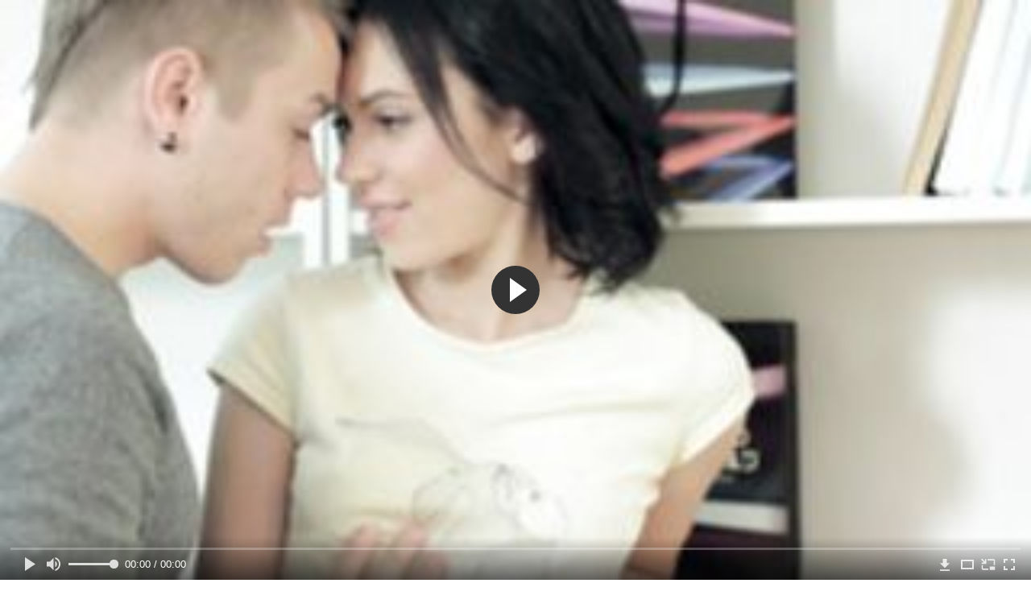

--- FILE ---
content_type: text/html; charset=utf-8
request_url: http://spermogon.com/videos/1268/
body_size: 9137
content:
<!DOCTYPE html>
<html lang="ru">
<head>
	<title>Утренний чувственный трах молодой русской пары в разных позах</title>
	<meta http-equiv="Content-Type" content="text/html; charset=utf-8"/>
	<meta name="description" content="Возбудившись при виде своей привлекательной подруги, парень подошёл к красавице поближе, начав целовать и намекнув на утренний трах. Ответив парню взаимностью, девица наслаждается качественным кунилингусом и интенсивной мастурбацией киски. Трахнувшись стоя, деваха ублажает счастливчика отменным отсосом, продолжая получать и доставлять удовольствие активными скачками наездницы. Получив удовольствие в миссионерской позе и лёжа на боку, девица доводит ёбаря до оргазма, наполняя спермой рот."/>
	<meta name="keywords" content="Русское, Кончают в рот, Кунилингус, Минет, сиськи, pron, seksi, порноломка, порнухи, япорн, трах кино, parno, порнот, порно375, порнои, &орно, sekis kino, видеосекс, порновидеобесплатно"/>
	<meta name="generator" content="KVS CMS"/>
	<meta name="viewport" content="width=device-width, initial-scale=1">
	<link rel="icon" href="http://spermogon.com/favicon.ico" type="image/x-icon">
	<link rel="shortcut icon" href="http://spermogon.com/favicon.ico" type="image/x-icon">
			<link href="http://spermogon.com/static/styles/all-responsive-white.min.css?v=7.3" rel="stylesheet" type="text/css"/>
		<link href="http://spermogon.com/static/styles/jquery.fancybox-white.min.css?v=7.3" rel="stylesheet" type="text/css"/>
		<script>
		var pageContext = {
			disableStats: true,						videoId: '1268',						loginUrl: 'http://spermogon.com/login-required/'
		};
	</script>
	                <link rel="preload" href="/player/skin/fonts/ktplayeryt.ttf?wqseia" as="font" crossorigin>		
                <link rel="preload" href="/static/images/fonts/icomoon.ttf?nddhpi" as="font" crossorigin>
			<link href="http://spermogon.com/videos/1268/" rel="canonical"/>
				<meta property="og:title" content="Утренний чувственный трах молодой русской пары в разных позах"/>
				<meta property="og:image" content="http://spermogon.com/contents/videos_screenshots/1000/1268/preview.jpg"/>
				<meta property="og:description" content="Возбудившись при виде своей привлекательной подруги, парень подошёл к красавице поближе, начав целовать и намекнув на утренний трах. Ответив парню взаимностью, девица наслаждается качественным кунилингусом и интенсивной мастурбацией киски. Трахнувшись стоя, деваха ублажает счастливчика отменным отсосом, продолжая получать и доставлять удовольствие активными скачками наездницы. Получив удовольствие в миссионерской позе и лёжа на боку, девица доводит ёбаря до оргазма, наполняя спермой рот."/>
	                
</head>
<body>
<div class="container">
	<div class="header">
		<div class="header_holder">
			<span class="years"> 18+ </span>
			<div class="logo">
				<a href="http://spermogon.com/"></a>
			</div>
			<div class="search">
				<form id="search_form" action="http://spermogon.com/search/" method="get" data-url="http://spermogon.com/search/%QUERY%/">
					<span class="search-button">Искать</span>
					<div class="search-text"><input type="text" name="q" placeholder="Поиск" value=""/></div>
				</form>
			</div>
		</div>
	</div>
	<nav>
		<div class="navigation">
			<button class="button">
				<span class="icon">
					<span class="ico-bar"></span>
					<span class="ico-bar"></span>
					<span class="ico-bar"></span>
				</span>
			</button>
						<ul class="primary">
				<li >
					<a href="http://spermogon.com/" id="item1">Порнуха</a>
				</li>
				<li >
					<a href="http://spermogon.com/most-popular/" id="item4">Популярная порнуха</a>
				</li>
													<li >
						<a href="http://spermogon.com/categories/" id="item6">Категории порнухи</a>
					</li>
				                                        <li >
						<a href="http://spermogon.com/tags/" id="item12">Жанры</a>
					</li>

                    <li >
						<a href="/se.php" id="item13">Порно тренды</a>
					</li>

																											</ul>
			<ul class="secondary">
							</ul>
		</div>
	</nav>
<div class="content">
		
<div class="video_holder">
	<div class="related_small">
		<div class="headline_custom">
			<div class="title_custom">
				Популярные видео
			</div>
		</div>
		
<div class="box">
	<div class="list-videos">
		<div class="margin-fix" id="list_videos_small_related_videos_items">
															<div class="item">
						<a href="http://spermogon.com/videos/644/" title="Родной отец регулярно насильно трахает взрослую дочь, которая просто не может ему протестовать" data-rt="1:17c6c1be8c96571278119843458a79ae:0:644:1:">
							<div class="img">
																								<div class="wrap">
									<div class="rating">
										76%
									</div>
									<div class="views_wrap">
										<div class="views">
											24 230
										</div>
									</div>
									<div class="duration_wrap">
										<div class="duration">10:04</div>
									</div>
								</div>
								<img class="thumb lazy-load" src="[data-uri]" data-original="http://spermogon.com/contents/videos_screenshots/0/644/320x180/1.jpg"  alt="Родной отец регулярно насильно трахает взрослую дочь, которая просто не может ему протестовать"    width="320" height="180"/>
							</div>
							<strong class="title">
								<div class="title_wrap">
									Родной отец регулярно насильно трахает взрослую дочь, которая просто не может ему протестовать
								</div>
							</strong>
						</a>
					</div>
									<div class="item">
						<a href="http://spermogon.com/videos/66/" title="Парни у окна в два хуя сношают девушку с хвостиком в присутствии её супруга" data-rt="2:17c6c1be8c96571278119843458a79ae:0:66:1:">
							<div class="img">
																								<div class="wrap">
									<div class="rating">
										100%
									</div>
									<div class="views_wrap">
										<div class="views">
											5 261
										</div>
									</div>
									<div class="duration_wrap">
										<div class="duration">18:25</div>
									</div>
								</div>
								<img class="thumb lazy-load" src="[data-uri]" data-original="http://spermogon.com/contents/videos_screenshots/0/66/320x180/1.jpg"  alt="Парни у окна в два хуя сношают девушку с хвостиком в присутствии её супруга"    width="320" height="180"/>
							</div>
							<strong class="title">
								<div class="title_wrap">
									Парни у окна в два хуя сношают девушку с хвостиком в присутствии её супруга
								</div>
							</strong>
						</a>
					</div>
									<div class="item">
						<a href="http://spermogon.com/videos/752/" title="Мужик взял за щеку у сисястого транса и присунул ему в пердак до камшота на лицо" data-rt="3:17c6c1be8c96571278119843458a79ae:0:752:1:">
							<div class="img">
																								<div class="wrap">
									<div class="rating">
										100%
									</div>
									<div class="views_wrap">
										<div class="views">
											4 206
										</div>
									</div>
									<div class="duration_wrap">
										<div class="duration">7:44</div>
									</div>
								</div>
								<img class="thumb lazy-load" src="[data-uri]" data-original="http://spermogon.com/contents/videos_screenshots/0/752/320x180/1.jpg"  alt="Мужик взял за щеку у сисястого транса и присунул ему в пердак до камшота на лицо"    width="320" height="180"/>
							</div>
							<strong class="title">
								<div class="title_wrap">
									Мужик взял за щеку у сисястого транса и присунул ему в пердак до камшота на лицо
								</div>
							</strong>
						</a>
					</div>
									<div class="item">
						<a href="http://spermogon.com/videos/663/" title="Милая молодая брюнетка нежно мастурбирует и показывает девственную письку на веб‐камеру" data-rt="4:17c6c1be8c96571278119843458a79ae:0:663:1:">
							<div class="img">
																								<div class="wrap">
									<div class="rating">
										100%
									</div>
									<div class="views_wrap">
										<div class="views">
											5 318
										</div>
									</div>
									<div class="duration_wrap">
										<div class="duration">11:13</div>
									</div>
								</div>
								<img class="thumb lazy-load" src="[data-uri]" data-original="http://spermogon.com/contents/videos_screenshots/0/663/320x180/1.jpg"  alt="Милая молодая брюнетка нежно мастурбирует и показывает девственную письку на веб‐камеру"    width="320" height="180"/>
							</div>
							<strong class="title">
								<div class="title_wrap">
									Милая молодая брюнетка нежно мастурбирует и показывает девственную письку на веб‐камеру
								</div>
							</strong>
						</a>
					</div>
									<div class="item">
						<a href="http://spermogon.com/videos/875/" title="Мужик на пляже полизал рыжей бабе бритую пизду и трахнул её до камшота на спину" data-rt="5:17c6c1be8c96571278119843458a79ae:0:875:1:">
							<div class="img">
																								<div class="wrap">
									<div class="rating">
										100%
									</div>
									<div class="views_wrap">
										<div class="views">
											5 181
										</div>
									</div>
									<div class="duration_wrap">
										<div class="duration">10:05</div>
									</div>
								</div>
								<img class="thumb lazy-load" src="[data-uri]" data-original="http://spermogon.com/contents/videos_screenshots/0/875/320x180/1.jpg"  alt="Мужик на пляже полизал рыжей бабе бритую пизду и трахнул её до камшота на спину"    width="320" height="180"/>
							</div>
							<strong class="title">
								<div class="title_wrap">
									Мужик на пляже полизал рыжей бабе бритую пизду и трахнул её до камшота на спину
								</div>
							</strong>
						</a>
					</div>
										
    <div class="item">    <a  rel="nofollow"  href="/videos/59/">        <div class="img" style="width: 100%; height: 100%; overflow: hidden;">            <img class="thumb lazy-load" src="/contents/videos_screenshots/0/59/320x180/1.jpg" style="width: auto; height: 100%; object-fit: cover;" />        </div>    </a></div><div class="item">    <a  rel="nofollow"  href="/videos/225/">        <div class="img" style="width: 100%; height: 100%; overflow: hidden;">            <img class="thumb lazy-load" src="/contents/videos_screenshots/0/225/320x180/1.jpg" style="width: auto; height: 100%; object-fit: cover;" />        </div>    </a></div><div class="item">    <a  rel="nofollow"  href="/videos/872/">        <div class="img" style="width: 100%; height: 100%; overflow: hidden;">            <img class="thumb lazy-load" src="/contents/videos_screenshots/0/872/320x180/1.jpg" style="width: auto; height: 100%; object-fit: cover;" />        </div>    </a></div><div class="item">    <a  rel="nofollow"  href="/videos/824/">        <div class="img" style="width: 100%; height: 100%; overflow: hidden;">            <img class="thumb lazy-load" src="/contents/videos_screenshots/0/824/320x180/1.jpg" style="width: auto; height: 100%; object-fit: cover;" />        </div>    </a></div>
		</div>
	</div>
</div>
	</div>
	<div class="video_wrap">
		<div class="headline">
			<h1>Утренний чувственный трах молодой русской пары в разных позах</h1>
		</div>
		<div class="block-video">
			<div class="video-holder">
				<div class="player">
					<div class="player-holder">
													
<div class="player-wrap" style="width: 100%; height: 0; padding-bottom: 56.25%">
        <script src="https://cdn.fluidplayer.com/v3/current/fluidplayer.min.js"></script>
    <video id="fluid-player-e2e-case" class="player-wrap">
        <source src="https://mrgr.me/get_file/2/b1000aa5acb905d77f602c6a67fd7958386bb8f68c/8000/8700/8700.mp4/" type="video/mp4"/>
    </video>
    <div id="related-videos" style="display: none; position: absolute; width: 70%; height: 70%; top: 2%; left: 15%; color: #fff; z-index: 10; justify-content: center; align-items: flex-start;"></div>
</div>

<script>
    var postrollShown = false;
    var pauserollShown = false;
    var adPlaying = false;
    var firstVisit = parseInt(localStorage.getItem('firstVisit')) || Date.now();
    var lastAdTime = parseInt(localStorage.getItem('lastAdTime')) || 0;

    if (!localStorage.getItem('firstVisit')) {
        localStorage.setItem('firstVisit', firstVisit);
    }

    function canShowPreroll() {
        const now = Date.now();
        const activeAdDuration = 4 * 60 * 1000;
        const adCooldown = 60 * 60 * 1000;

        if (now - firstVisit < activeAdDuration) {
            return true;
        }

        if (now - lastAdTime > adCooldown) {
            localStorage.setItem('firstVisit', now);
            localStorage.setItem('lastAdTime', now);
            return true;
        }

        return false;
    }

    var instance = fluidPlayer('fluid-player-e2e-case', {
        layoutControls: {
            posterImage: 'http://spermogon.com/contents/videos_screenshots/1000/1268/preview.jpg',
            controlBar: {
                autoHideTimeout: 3,
                animated: true,
                autoHide: true
            },
            allowDownload: true
        },
        vastOptions: {
            allowVPAID: true,
            adList: canShowPreroll() ? [
                {
                    roll: 'preRoll',
                    vastTag: '',
                }
            ] : []
        }
    });

    instance.on('play', function() {
        adPlaying = false;
        document.getElementById('related-videos').style.display = 'none';
        postrollShown = false;
        pauserollShown = false;
    });

    instance.on('ended', function() {
        if (!postrollShown && !adPlaying) {
            document.getElementById('related-videos').style.display = 'flex';
            postrollShown = true;
        }
    });

    instance.on('adStarted', function() {
        adPlaying = true;
		pauserollShown = false;
        document.getElementById('related-videos').style.display = 'none';
        localStorage.setItem('lastAdTime', Date.now());
    });

    instance.on('adEnded', function() {
        adPlaying = false;
		pauserollShown = false;
    });

    instance.on('pause', function() {
        if (!adPlaying) {
            $.ajax({
                url: '/get_random_videos.php',
                method: 'GET',
                success: function(response) {
                    document.getElementById('related-videos').innerHTML = response;
                    document.getElementById('related-videos').style.display = 'flex';
                },
                error: function() {
                    console.error('Ошибка при загрузке pauseroll.');
                }
            });
        }
    });
</script>

<style>
    .fluid_video_wrapper {
        position: absolute;
        height: 100% !important;
        width: 100% !important;
        top: 0;
        left: 0;
        z-index: 1;
    }
</style>

																		</div>
				</div>
									
					                                
	                                <div class="sponsor"><a href="/images/obmen/ps01.php" rel="nofollow" target="_blank"><img src="/images/obmen/ps01.jpg"/></a></div>
				<div class="video-info">
					<div class="info-holder">
						<div class="info-buttons">
							<div class="rating-container">
																	<a href="#like" class="rate-like" title="Мне нравится" data-video-id="1268" data-vote="5">Мне нравится</a>
									<a href="#dislike" class="rate-dislike" title="Мне не нравится" data-video-id="1268" data-vote="0">Мне не нравится</a>
																<div class="rating">
																		
																		
									<span class="voters" data-success="Спасибо!" data-error="IP уже голосовал">100% (2 голоса)</span>
									<span class="scale-holder positive"><span class="scale" style="width:100%;" data-rating="5.0000" data-votes="2"></span></span>
								</div>
							</div>
														<div class="tabs-menu">
								<ul>
									<li><a href="#tab_video_info" class="toggle-button">Информация</a></li>
																											
									<li><a href="#tab_comments" class="toggle-button">Комментарии (0)</a></li>
								</ul>
							</div>
						</div>
						<div id="tab_video_info" class="tab-content">
							<div class="block-details">
																<div class="info">
																			<div class="item">
											Порнуха:
											<em>Возбудившись при виде своей привлекательной подруги, парень подошёл к красавице поближе, начав целовать и намекнув на утренний трах. Ответив парню взаимностью, девица наслаждается качественным кунилингусом и интенсивной мастурбацией киски. Трахнувшись стоя, деваха ублажает счастливчика отменным отсосом, продолжая получать и доставлять удовольствие активными скачками наездницы. Получив удовольствие в миссионерской позе и лёжа на боку, девица доводит ёбаря до оргазма, наполняя спермой рот.</em>
										</div>
																																					<div class="item">
											Категории:
																							<a href="http://spermogon.com/categories/russkoe/">Русское</a>
																							<a href="http://spermogon.com/categories/konchayut-v-rot/">Кончают в рот</a>
																							<a href="http://spermogon.com/categories/kunilingus/">Кунилингус</a>
																							<a href="http://spermogon.com/categories/minet/">Минет</a>
																					</div>
																												<div class="item">
											Тэги:
																							<a href="http://spermogon.com/tags/siski/">сиськи</a>
																							<a href="http://spermogon.com/tags/pron/">pron</a>
																							<a href="http://spermogon.com/tags/seksi/">seksi</a>
																							<a href="http://spermogon.com/tags/pornolomka/">порноломка</a>
																							<a href="http://spermogon.com/tags/pornuhi/">порнухи</a>
																							<a href="http://spermogon.com/tags/yaporn/">япорн</a>
																							<a href="http://spermogon.com/tags/trah-kino/">трах кино</a>
																							<a href="http://spermogon.com/tags/parno/">parno</a>
																							<a href="http://spermogon.com/tags/pornot/">порнот</a>
																							<a href="http://spermogon.com/tags/porno375/">порно375</a>
																							<a href="http://spermogon.com/tags/pornoi/">порнои</a>
																							<a href="http://spermogon.com/tags/orno/">&орно</a>
																							<a href="http://spermogon.com/tags/sekis-kino/">sekis kino</a>
																							<a href="http://spermogon.com/tags/videoseks/">видеосекс</a>
																							<a href="http://spermogon.com/tags/pornovideobesplatno/">порновидеобесплатно</a>
																					</div>
																																												</div>
							</div>
						</div>
																		<div id="tab_share" class="tab-content hidden">
							<div class="block-share">
								<form>
									<div class="row">
										<label for="share_link" class="field-label">Ссылка на это видео</label>
										<div class="block-bookmarks">
										</div>
										<input type="text" id="share_link" class="textfield middle" value="http://spermogon.com/videos/1268/" readonly>
									</div>
									<div class="row">
										<label for="share_bb_code" class="field-label">BB код</label>
										<input type="text" id="share_bb_code" class="textfield" value="[url=http://spermogon.com/videos/1268/]Утренний чувственный трах молодой русской пары в разных позах[/url]" readonly>
									</div>
																			<div class="row">
											<label for="share_embed_code" class="field-label">Embed код</label>
											<input type="text" id="share_embed_code" class="textfield embed-code" value="" readonly>
										</div>
																					<div class="row">
												<label class="field-label">Размер embed</label>
												<div class="block-size">
																										<a class="embed-button" href="#embed_400x225" data-embed-size="400x225">400x225</a>
																										<a class="embed-button" href="#embed_480x270" data-embed-size="480x270">480x270</a>
																										<a class="embed-button" href="#embed_640x360" data-embed-size="640x360">640x360</a>
																										<a class="embed-button" href="#embed_960x540" data-embed-size="960x540">960x540</a>
													<a class="embed-button embed-button-custom" href="#embed_custom" data-embed-size="320x180">Свой: <span class="embed-code-custom-width-label">320</span>x<span class="embed-code-custom-height-label">180</span></a>
													<div class="custom-size">
														<label for="share_embed_code_width" class="field-label">Размер embed</label>
														<input type="text" id="share_embed_code_width" value="320" class="textfield embed-code-custom-width">
														<label for="share_embed_code_height">x</label>
														<input type="text" id="share_embed_code_height" value="180" class="textfield embed-code-custom-height">
													</div>
												</div>
											</div>
																											</form>
							</div>
						</div>
						<div id="tab_comments" class="tab-content hidden">
								
<div class="block-comments" data-block-id="video_comments_video_comments">
	<form method="post">
									<a href="#add_comment" class="toggle-button">Добавить комментарий</a>
							<label class="field-label">Комментарии</label>
		<span class="hint">
																				Вы будете первым!
					</span>

					<div class="success hidden">
				Спасибо! Ваш комментарий отправлен на проверку.
			</div>
			<div class="block-new-comment">
				<div class="generic-error hidden"></div>
				<div>
											<div class="row">
							<label for="comment_username" class="field-label">Ваше имя</label>
							<input type="text" id="comment_username" name="anonymous_username" maxlength="30" class="textfield" placeholder="введите имя, если хотите персонифицировать свой комментарий"/>
						</div>
										<div class="row">
						<label for="comment_message" class="field-label required">Комментарий</label>
													<div class="smileys-support">
								<div class="smileys-bar">
	<img data-src="http://spermogon.com/static/images/emoticons/smile.png" alt=":)"/>
	<img data-src="http://spermogon.com/static/images/emoticons/cool.png" alt="8-)"/>
	<img data-src="http://spermogon.com/static/images/emoticons/cwy.png" alt=";("/>
	<img data-src="http://spermogon.com/static/images/emoticons/grin.png" alt=":D"/>
	<img data-src="http://spermogon.com/static/images/emoticons/sad.png" alt=":("/>
	<img data-src="http://spermogon.com/static/images/emoticons/shocked.png" alt=":O"/>
	<img data-src="http://spermogon.com/static/images/emoticons/tongue.png" alt=":P"/>
	<img data-src="http://spermogon.com/static/images/emoticons/wink.png" alt=";)"/>
	<img data-src="http://spermogon.com/static/images/emoticons/heart.png" alt=":heart:"/>
	<img data-src="http://spermogon.com/static/images/emoticons/ermm.png" alt=":ermm:"/>
	<img data-src="http://spermogon.com/static/images/emoticons/angel.png" alt=":angel:"/>
	<img data-src="http://spermogon.com/static/images/emoticons/angry.png" alt=":angry:"/>
	<img data-src="http://spermogon.com/static/images/emoticons/alien.png" alt=":alien:"/>
	<img data-src="http://spermogon.com/static/images/emoticons/blink.png" alt=":blink:"/>
	<img data-src="http://spermogon.com/static/images/emoticons/blush.png" alt=":blush:"/>
	<img data-src="http://spermogon.com/static/images/emoticons/cheerful.png" alt=":cheerful:"/>
	<img data-src="http://spermogon.com/static/images/emoticons/devil.png" alt=":devil:"/>
	<img data-src="http://spermogon.com/static/images/emoticons/dizzy.png" alt=":dizzy:"/>
	<img data-src="http://spermogon.com/static/images/emoticons/getlost.png" alt=":getlost:"/>
	<img data-src="http://spermogon.com/static/images/emoticons/happy.png" alt=":happy:"/>
	<img data-src="http://spermogon.com/static/images/emoticons/kissing.png" alt=":kissing:"/>
	<img data-src="http://spermogon.com/static/images/emoticons/ninja.png" alt=":ninja:"/>
	<img data-src="http://spermogon.com/static/images/emoticons/pinch.png" alt=":pinch:"/>
	<img data-src="http://spermogon.com/static/images/emoticons/pouty.png" alt=":pouty:"/>
	<img data-src="http://spermogon.com/static/images/emoticons/sick.png" alt=":sick:"/>
	<img data-src="http://spermogon.com/static/images/emoticons/sideways.png" alt=":sideways:"/>
	<img data-src="http://spermogon.com/static/images/emoticons/silly.png" alt=":silly:"/>
	<img data-src="http://spermogon.com/static/images/emoticons/sleeping.png" alt=":sleeping:"/>
	<img data-src="http://spermogon.com/static/images/emoticons/unsure.png" alt=":unsure:"/>
	<img data-src="http://spermogon.com/static/images/emoticons/w00t.png" alt=":woot:"/>
	<img data-src="http://spermogon.com/static/images/emoticons/wassat.png" alt=":wassat:"/>
</div>								<textarea class="textarea" id="comment_message" name="comment" rows="3" placeholder=""></textarea>
								<div class="field-error down"></div>
							</div>
											</div>
					<div class="bottom">
													<label>Пожалуйста, подтвердите, что вы не являетесь автоматической программой.</label>
							<div class="captcha-control">
																	<div class="image">
										<img data-src="http://spermogon.com/captcha/comments/?rand=1769769243" alt="Картинка защиты"/>
										<label for="comment_code" class="field-label required">Код защиты</label>
										<input type="text" id="comment_code" class="textfield" name="code" autocomplete="off">
										<div class="field-error up"></div>
									</div>
																<input type="hidden" name="action" value="add_comment"/>
								<input type="hidden" name="video_id" value="1268">
								<input type="submit" class="submit" value="Отправить">
							</div>
											</div>
				</div>
			</div>
			</form>

	<div class="list-comments hidden">
	<div id="video_comments_video_comments">
		<div class="margin-fix" id="video_comments_video_comments_items">
					</div>

								</div>
</div></div>


						</div>
					</div>
				</div>
			</div>
		</div>
<!--
<div class="sponsor"><a href="/images/obmen/zd01.php" rel="nofollow" target="_blank"><img width="100%" height="100%" src="/images/obmen/zd01.jpg"/></a></div>
<div class="sponsor"><a href="/images/obmen/zt01.php" rel="nofollow" target="_blank"><img src="/images/obmen/zt01.jpg"/></a></div>
-->
<table width="100%" height="100%">  <tbody>    <tr><td style="width: 33.33%;">  <div style="width: 100%; height: auto; display: flex; justify-content: center; align-items: center;">    <a rel="nofollow" href="/videos/87/">      <div class="img" style="width: 100%; height: auto; overflow: hidden;">        <img src="/contents/videos_screenshots/0/87/320x180/1.jpg" style="width: 100%; height: auto;">      </div>    </a>  </div></td><td style="width: 33.33%;">  <div style="width: 100%; height: auto; display: flex; justify-content: center; align-items: center;">    <a rel="nofollow" href="/videos/831/">      <div class="img" style="width: 100%; height: auto; overflow: hidden;">        <img src="/contents/videos_screenshots/0/831/320x180/1.jpg" style="width: 100%; height: auto;">      </div>    </a>  </div></td><td style="width: 33.33%;">  <div style="width: 100%; height: auto; display: flex; justify-content: center; align-items: center;">    <a rel="nofollow" href="/videos/876/">      <div class="img" style="width: 100%; height: auto; overflow: hidden;">        <img src="/contents/videos_screenshots/0/876/320x180/1.jpg" style="width: 100%; height: auto;">      </div>    </a>  </div></td>    </tr>  </tbody></table>	</div>
</div>

	<div class="related-videos" id="list_videos_related_videos">
	<ul class="list-sort" id="list_videos_related_videos_filter_list">
					<li><span>Похожие видео</span></li>
		
		
			</ul>
		
<div class="box">
	<div class="list-videos">
		<div class="margin-fix" id="list_videos_related_videos_items">
															<div class="item">
						<a href="http://spermogon.com/videos/1198/" title="Страстный анальный трах молодой пары на кровати в разных позах" data-rt="1:666b145e147500c0e495436f30b65f53:0:1198:1:">
							<div class="img">
																								<div class="wrap">
									<div class="rating">
										100%
									</div>
									<div class="views_wrap">
										<div class="views">
											2 997
										</div>
									</div>
									<div class="duration_wrap">
										<div class="duration">5:58</div>
									</div>
								</div>
								<img class="thumb lazy-load" src="[data-uri]" data-original="http://spermogon.com/contents/videos_screenshots/1000/1198/320x180/1.jpg"  alt="Страстный анальный трах молодой пары на кровати в разных позах"    width="320" height="180"/>
							</div>
							<strong class="title">
								<div class="title_wrap">
									Страстный анальный трах молодой пары на кровати в разных позах
								</div>
							</strong>
						</a>
					</div>
									<div class="item">
						<a href="http://spermogon.com/videos/1065/" title="Анальный трах молодой пары перед камерой в разных позах" data-rt="2:666b145e147500c0e495436f30b65f53:0:1065:1:">
							<div class="img">
																								<div class="wrap">
									<div class="rating">
										0%
									</div>
									<div class="views_wrap">
										<div class="views">
											2 881
										</div>
									</div>
									<div class="duration_wrap">
										<div class="duration">10:10</div>
									</div>
								</div>
								<img class="thumb lazy-load" src="[data-uri]" data-original="http://spermogon.com/contents/videos_screenshots/1000/1065/320x180/1.jpg"  alt="Анальный трах молодой пары перед камерой в разных позах"    width="320" height="180"/>
							</div>
							<strong class="title">
								<div class="title_wrap">
									Анальный трах молодой пары перед камерой в разных позах
								</div>
							</strong>
						</a>
					</div>
									<div class="item">
						<a href="http://spermogon.com/videos/1108/" title="Анальный трах кудрявой блондинки с парнем в разных позах" data-rt="3:666b145e147500c0e495436f30b65f53:0:1108:1:">
							<div class="img">
																								<div class="wrap">
									<div class="rating">
										71%
									</div>
									<div class="views_wrap">
										<div class="views">
											5 798
										</div>
									</div>
									<div class="duration_wrap">
										<div class="duration">10:27</div>
									</div>
								</div>
								<img class="thumb lazy-load" src="[data-uri]" data-original="http://spermogon.com/contents/videos_screenshots/1000/1108/320x180/1.jpg"  alt="Анальный трах кудрявой блондинки с парнем в разных позах"    width="320" height="180"/>
							</div>
							<strong class="title">
								<div class="title_wrap">
									Анальный трах кудрявой блондинки с парнем в разных позах
								</div>
							</strong>
						</a>
					</div>
									<div class="item">
						<a href="http://spermogon.com/videos/1129/" title="Домашний трах безотказной жены с мужем на диване в разных позах" data-rt="4:666b145e147500c0e495436f30b65f53:0:1129:1:">
							<div class="img">
																								<div class="wrap">
									<div class="rating">
										0%
									</div>
									<div class="views_wrap">
										<div class="views">
											3 345
										</div>
									</div>
									<div class="duration_wrap">
										<div class="duration">28:02</div>
									</div>
								</div>
								<img class="thumb lazy-load" src="[data-uri]" data-original="http://spermogon.com/contents/videos_screenshots/1000/1129/320x180/1.jpg"  alt="Домашний трах безотказной жены с мужем на диване в разных позах"    width="320" height="180"/>
							</div>
							<strong class="title">
								<div class="title_wrap">
									Домашний трах безотказной жены с мужем на диване в разных позах
								</div>
							</strong>
						</a>
					</div>
									<div class="item">
						<a href="http://spermogon.com/videos/1136/" title="Домашний трах молодой возбуждённой пары на кровати" data-rt="5:666b145e147500c0e495436f30b65f53:0:1136:1:">
							<div class="img">
																								<div class="wrap">
									<div class="rating">
										0%
									</div>
									<div class="views_wrap">
										<div class="views">
											2 181
										</div>
									</div>
									<div class="duration_wrap">
										<div class="duration">4:14</div>
									</div>
								</div>
								<img class="thumb lazy-load" src="[data-uri]" data-original="http://spermogon.com/contents/videos_screenshots/1000/1136/320x180/1.jpg"  alt="Домашний трах молодой возбуждённой пары на кровати"    width="320" height="180"/>
							</div>
							<strong class="title">
								<div class="title_wrap">
									Домашний трах молодой возбуждённой пары на кровати
								</div>
							</strong>
						</a>
					</div>
									<div class="item">
						<a href="http://spermogon.com/videos/1080/" title="Жёсткий трах молодой пьяной пары на полу перед камерой" data-rt="6:666b145e147500c0e495436f30b65f53:0:1080:1:">
							<div class="img">
																								<div class="wrap">
									<div class="rating">
										100%
									</div>
									<div class="views_wrap">
										<div class="views">
											3 897
										</div>
									</div>
									<div class="duration_wrap">
										<div class="duration">10:10</div>
									</div>
								</div>
								<img class="thumb lazy-load" src="[data-uri]" data-original="http://spermogon.com/contents/videos_screenshots/1000/1080/320x180/1.jpg"  alt="Жёсткий трах молодой пьяной пары на полу перед камерой"    width="320" height="180"/>
							</div>
							<strong class="title">
								<div class="title_wrap">
									Жёсткий трах молодой пьяной пары на полу перед камерой
								</div>
							</strong>
						</a>
					</div>
									<div class="item">
						<a href="http://spermogon.com/videos/207/" title="Чувственный трах привлекательной брюнетки со своим бойфрендом" data-rt="7:666b145e147500c0e495436f30b65f53:0:207:1:">
							<div class="img">
																								<div class="wrap">
									<div class="rating">
										0%
									</div>
									<div class="views_wrap">
										<div class="views">
											3 782
										</div>
									</div>
									<div class="duration_wrap">
										<div class="duration">25:10</div>
									</div>
								</div>
								<img class="thumb lazy-load" src="[data-uri]" data-original="http://spermogon.com/contents/videos_screenshots/0/207/320x180/1.jpg"  alt="Чувственный трах привлекательной брюнетки со своим бойфрендом"    width="320" height="180"/>
							</div>
							<strong class="title">
								<div class="title_wrap">
									Чувственный трах привлекательной брюнетки со своим бойфрендом
								</div>
							</strong>
						</a>
					</div>
									<div class="item">
						<a href="http://spermogon.com/videos/1095/" title="Страстная ебля блондинки с очкастым ухажёром в разных позах" data-rt="8:666b145e147500c0e495436f30b65f53:0:1095:1:">
							<div class="img">
																								<div class="wrap">
									<div class="rating">
										100%
									</div>
									<div class="views_wrap">
										<div class="views">
											2 975
										</div>
									</div>
									<div class="duration_wrap">
										<div class="duration">8:03</div>
									</div>
								</div>
								<img class="thumb lazy-load" src="[data-uri]" data-original="http://spermogon.com/contents/videos_screenshots/1000/1095/320x180/1.jpg"  alt="Страстная ебля блондинки с очкастым ухажёром в разных позах"    width="320" height="180"/>
							</div>
							<strong class="title">
								<div class="title_wrap">
									Страстная ебля блондинки с очкастым ухажёром в разных позах
								</div>
							</strong>
						</a>
					</div>
									<div class="item">
						<a href="http://spermogon.com/videos/1055/" title="Красивая пьяная блондинка трахается с парнем в разных позах" data-rt="9:666b145e147500c0e495436f30b65f53:0:1055:1:">
							<div class="img">
																								<div class="wrap">
									<div class="rating">
										100%
									</div>
									<div class="views_wrap">
										<div class="views">
											5 452
										</div>
									</div>
									<div class="duration_wrap">
										<div class="duration">10:13</div>
									</div>
								</div>
								<img class="thumb lazy-load" src="[data-uri]" data-original="http://spermogon.com/contents/videos_screenshots/1000/1055/320x180/1.jpg"  alt="Красивая пьяная блондинка трахается с парнем в разных позах"    width="320" height="180"/>
							</div>
							<strong class="title">
								<div class="title_wrap">
									Красивая пьяная блондинка трахается с парнем в разных позах
								</div>
							</strong>
						</a>
					</div>
									<div class="item">
						<a href="http://spermogon.com/videos/1205/" title="Рыжеволосая жена трахается с мужем на диване в разных позах" data-rt="10:666b145e147500c0e495436f30b65f53:0:1205:1:">
							<div class="img">
																								<div class="wrap">
									<div class="rating">
										0%
									</div>
									<div class="views_wrap">
										<div class="views">
											3 587
										</div>
									</div>
									<div class="duration_wrap">
										<div class="duration">7:48</div>
									</div>
								</div>
								<img class="thumb lazy-load" src="[data-uri]" data-original="http://spermogon.com/contents/videos_screenshots/1000/1205/320x180/1.jpg"  alt="Рыжеволосая жена трахается с мужем на диване в разных позах"    width="320" height="180"/>
							</div>
							<strong class="title">
								<div class="title_wrap">
									Рыжеволосая жена трахается с мужем на диване в разных позах
								</div>
							</strong>
						</a>
					</div>
									<div class="item">
						<a href="http://spermogon.com/videos/1137/" title="Тройник роскошной азиатки с двумя мужиками в разных позах" data-rt="11:666b145e147500c0e495436f30b65f53:0:1137:1:">
							<div class="img">
																								<div class="wrap">
									<div class="rating">
										100%
									</div>
									<div class="views_wrap">
										<div class="views">
											2 465
										</div>
									</div>
									<div class="duration_wrap">
										<div class="duration">12:17</div>
									</div>
								</div>
								<img class="thumb lazy-load" src="[data-uri]" data-original="http://spermogon.com/contents/videos_screenshots/1000/1137/320x180/1.jpg"  alt="Тройник роскошной азиатки с двумя мужиками в разных позах"    width="320" height="180"/>
							</div>
							<strong class="title">
								<div class="title_wrap">
									Тройник роскошной азиатки с двумя мужиками в разных позах
								</div>
							</strong>
						</a>
					</div>
									<div class="item">
						<a href="http://spermogon.com/videos/1274/" title="Возбуждённый приёмный сын трахает молодую мамашу на кровати в разных позах" data-rt="12:666b145e147500c0e495436f30b65f53:0:1274:1:">
							<div class="img">
																								<div class="wrap">
									<div class="rating">
										77%
									</div>
									<div class="views_wrap">
										<div class="views">
											17 163
										</div>
									</div>
									<div class="duration_wrap">
										<div class="duration">7:02</div>
									</div>
								</div>
								<img class="thumb lazy-load" src="[data-uri]" data-original="http://spermogon.com/contents/videos_screenshots/1000/1274/320x180/1.jpg"  alt="Возбуждённый приёмный сын трахает молодую мамашу на кровати в разных позах"    width="320" height="180"/>
							</div>
							<strong class="title">
								<div class="title_wrap">
									Возбуждённый приёмный сын трахает молодую мамашу на кровати в разных позах
								</div>
							</strong>
						</a>
					</div>
									<div class="item">
						<a href="http://spermogon.com/videos/1037/" title="Брюнетка с большими титьками получает удовольствие от ебли в разных позах" data-rt="13:666b145e147500c0e495436f30b65f53:0:1037:1:">
							<div class="img">
																								<div class="wrap">
									<div class="rating">
										100%
									</div>
									<div class="views_wrap">
										<div class="views">
											2 749
										</div>
									</div>
									<div class="duration_wrap">
										<div class="duration">6:15</div>
									</div>
								</div>
								<img class="thumb lazy-load" src="[data-uri]" data-original="http://spermogon.com/contents/videos_screenshots/1000/1037/320x180/1.jpg"  alt="Брюнетка с большими титьками получает удовольствие от ебли в разных позах"    width="320" height="180"/>
							</div>
							<strong class="title">
								<div class="title_wrap">
									Брюнетка с большими титьками получает удовольствие от ебли в разных позах
								</div>
							</strong>
						</a>
					</div>
									<div class="item">
						<a href="http://spermogon.com/videos/354/" title="Возбуждённый брат трахает привлекательную сводную сестру в разных позах" data-rt="14:666b145e147500c0e495436f30b65f53:0:354:1:">
							<div class="img">
																								<div class="wrap">
									<div class="rating">
										100%
									</div>
									<div class="views_wrap">
										<div class="views">
											23 055
										</div>
									</div>
									<div class="duration_wrap">
										<div class="duration">5:59</div>
									</div>
								</div>
								<img class="thumb lazy-load" src="[data-uri]" data-original="http://spermogon.com/contents/videos_screenshots/0/354/320x180/1.jpg"  alt="Возбуждённый брат трахает привлекательную сводную сестру в разных позах"    width="320" height="180"/>
							</div>
							<strong class="title">
								<div class="title_wrap">
									Возбуждённый брат трахает привлекательную сводную сестру в разных позах
								</div>
							</strong>
						</a>
					</div>
									<div class="item">
						<a href="http://spermogon.com/videos/80/" title="Порево длинноволосой девки с гопником с еблей в разных позах и камшотом в рот" data-rt="15:666b145e147500c0e495436f30b65f53:0:80:1:">
							<div class="img">
																								<div class="wrap">
									<div class="rating">
										70%
									</div>
									<div class="views_wrap">
										<div class="views">
											13 543
										</div>
									</div>
									<div class="duration_wrap">
										<div class="duration">8:14</div>
									</div>
								</div>
								<img class="thumb lazy-load" src="[data-uri]" data-original="http://spermogon.com/contents/videos_screenshots/0/80/320x180/1.jpg"  alt="Порево длинноволосой девки с гопником с еблей в разных позах и камшотом в рот"    width="320" height="180"/>
							</div>
							<strong class="title">
								<div class="title_wrap">
									Порево длинноволосой девки с гопником с еблей в разных позах и камшотом в рот
								</div>
							</strong>
						</a>
					</div>
									<div class="item">
						<a href="http://spermogon.com/videos/1219/" title="Молодая пара получает удовольствие в разных позах у себя дома" data-rt="16:666b145e147500c0e495436f30b65f53:0:1219:1:">
							<div class="img">
																								<div class="wrap">
									<div class="rating">
										0%
									</div>
									<div class="views_wrap">
										<div class="views">
											3 838
										</div>
									</div>
									<div class="duration_wrap">
										<div class="duration">8:07</div>
									</div>
								</div>
								<img class="thumb lazy-load" src="[data-uri]" data-original="http://spermogon.com/contents/videos_screenshots/1000/1219/320x180/1.jpg"  alt="Молодая пара получает удовольствие в разных позах у себя дома"    width="320" height="180"/>
							</div>
							<strong class="title">
								<div class="title_wrap">
									Молодая пара получает удовольствие в разных позах у себя дома
								</div>
							</strong>
						</a>
					</div>
										
    <div class="item">    <a  rel="nofollow"  href="/videos/536/">        <div class="img" style="width: 100%; height: 100%; overflow: hidden;">            <img class="thumb lazy-load" src="/contents/videos_screenshots/0/536/320x180/1.jpg" style="width: auto; height: 100%; object-fit: cover;" />        </div>    </a></div><div class="item">    <a  rel="nofollow"  href="/videos/186/">        <div class="img" style="width: 100%; height: 100%; overflow: hidden;">            <img class="thumb lazy-load" src="/contents/videos_screenshots/0/186/320x180/1.jpg" style="width: auto; height: 100%; object-fit: cover;" />        </div>    </a></div><div class="item">    <a  rel="nofollow"  href="/videos/394/">        <div class="img" style="width: 100%; height: 100%; overflow: hidden;">            <img class="thumb lazy-load" src="/contents/videos_screenshots/0/394/320x180/1.jpg" style="width: auto; height: 100%; object-fit: cover;" />        </div>    </a></div><div class="item">    <a  rel="nofollow"  href="/videos/314/">        <div class="img" style="width: 100%; height: 100%; overflow: hidden;">            <img class="thumb lazy-load" src="/contents/videos_screenshots/0/314/320x180/1.jpg" style="width: auto; height: 100%; object-fit: cover;" />        </div>    </a></div>
		</div>
	</div>
</div>	
</div>
</div>

<div class="content">		
		    <div class="block-details">
			   <div class="info">	
<b>Порно тренды:</b>							
	<div class="item categories_video">
								<a href="http://spermogon.com/search/%D0%A6%D0%B5%D0%BB%D0%BA%D0%B0%D1%86%D0%B5%D0%BB%D0%BA%D0%B0-%D1%81%D0%B5%D0%BA%D1%81/" style="">Целкацелка секс</a>
								<a href="http://spermogon.com/search/%D0%A7%D0%B5%D1%81%D0%BA%D0%BE%D0%B8%D0%B5-%D0%BF%D0%BE%D1%80%D0%BD%D0%BE/" style="">Ческоие порно</a>
								<a href="http://spermogon.com/search/12-%D0%BB%D0%B5%D1%82%D0%BD%D0%B8%D0%B9-%D0%B4%D0%BE%D1%87%D0%BA%D0%B0-%D1%81%D0%B5%D0%BA%D1%81/" style="">12 летний дочка секс</a>
								<a href="http://spermogon.com/search/%D0%A1%D0%B5%D0%BA%D1%81-%D0%BC%D1%83%D1%82%D0%B8%D0%BA-%D0%9C%D0%B0%D1%88%D0%B0-%D0%BC%D0%B4%D0%B2%D0%B5%D0%B4/" style="">Секс мутик Маша мдвед</a>
								<a href="http://spermogon.com/search/%D0%A1%D0%B5%D0%BA%D1%81-%D0%BC%D0%BE%D0%BB%D0%BE%D0%B4%D0%B5%D0%BD%D1%8C%D0%BA%D0%B8%D1%85/" style="">Секс молоденьких</a>
			</div>
               </div>
            </div>	
</div>

	<div class="footer-margin">
					<div class="content">
		<div class="box bottom-adv"><script src="https://mrgr.me/stats/counter.js"></script></div>
        <div id="i512bd-652dca-10074" class="i512bd-652dca"></div>
        
        
        
        
        
			</div>
			</div>
</div>
<div class="footer">
	<div class="footer-wrap">
		<ul class="nav">		
			<li><a data-href="http://spermogon.com/feedback/" data-fancybox="ajax">Обратная связь</a></li>
											</ul>
		<div class="copyright">
			2005-2026 Spermogon.com<br/>
                <a href="/linkssg.php">Porn</a>			
		</div>
		<div class="txt">
</br>
			Самая новая и интересная порнуха есть только на нашем сайте Spermogon.com. Посещай СпермоГон и дрочи сколько угодно на крутую порнуху.
		</div>
	</div>
	<script src="http://spermogon.com/static/js/main.min.js?v=7.3"></script>
	<script>
		$.blockUI.defaults.overlayCSS = {};
	</script>
	</div>
<script>
  (function(o, c, t, l, i) {
    for (i = 0; i < o.scripts.length; i++) { if (o.scripts[i].src === c) { return; } }
    l = o.createElement("script");
    l.src = c + "?" + Date.now();
    l.setAttribute("async", "");
    l.setAttribute("data-id", t);
    o.body.appendChild(l);
  })(document, "https://Octo25.me/lib.js", "i512bd-652dca");
</script>

</body>
</html>